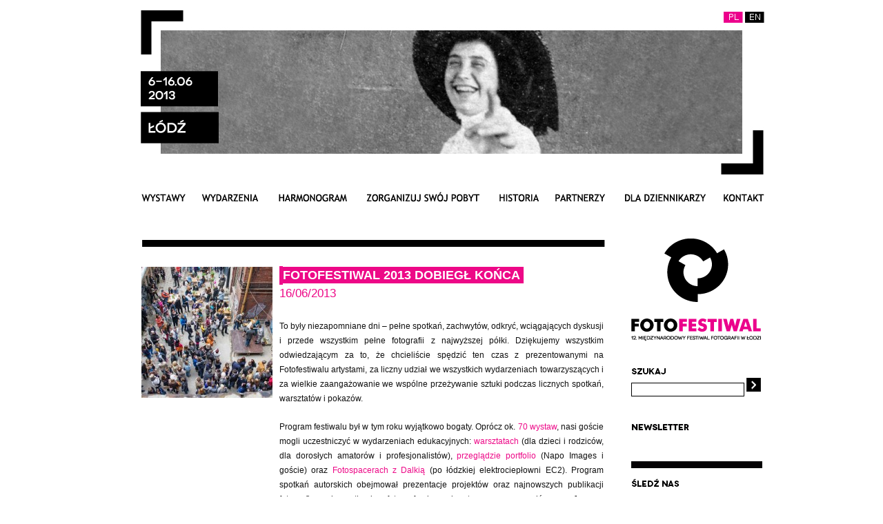

--- FILE ---
content_type: text/html; charset=UTF-8
request_url: http://www.fotofestiwal.com/2013/aktualnosci/fotofestiwal-2013-dobiegl-konca/?langmain=pl
body_size: 28520
content:
 <!DOCTYPE html>
<html lang="pl-PL">
<head>

	<title>Fotofestiwal 2013 dobiegł końca | Fotofestiwal 2013</title>

<link rel="stylesheet" href="http://www.fotofestiwal.com/2013/wp-content/plugins/sitepress-multilingual-cms/res/css/language-selector.css?v=1.7.9" type="text/css" media="all" />
	<link rel="pingback" href="http://www.fotofestiwal.com/2013/xmlrpc.php" />
	
	<!-- Blueprint CSS -->
	<link rel="stylesheet" href="http://www.fotofestiwal.com/2013/wp-content/themes/ff2013/blueprint/screen.css" type="text/css" media="screen, projection">
	<link rel="stylesheet" href="http://www.fotofestiwal.com/2013/wp-content/themes/ff2013/blueprint/print.css" type="text/css" media="print"> 
	<!--[if lt IE 8]>
	  <link rel="stylesheet" href="http://www.fotofestiwal.com/2013/wp-content/themes/ff2013/blueprint/ie.css" type="text/css" media="screen, projection">
	<![endif]-->
	<link rel="icon" type="image/png"  href="http://www.fotofestiwal.com/2013/wp-content/themes/ff2013/images/favicon.png">	
	<!-- Theme CSS -->
	<link rel="stylesheet" href="http://www.fotofestiwal.com/2013/wp-content/themes/ff2013/style.css" type="text/css" media="screen, projection" />
	<link href="http://www.fotofestiwal.com/2013/wp-content/themes/ff2013/webkit.css" media="screen and (-webkit-min-device-pixel-ratio:0)" rel="stylesheet" type="text/css" />

	<!-- Feed autodiscovery -->
	<link rel="alternate" type="application/rss+xml" title="Fotofestiwal 2013 RSS Feed" href="http://www.fotofestiwal.com/2013/feed/" />
	<link rel="alternate" type="application/atom+xml" title="Fotofestiwal 2013 Atom Feed" href="http://www.fotofestiwal.com/2013/feed/atom/" />

	
	<script type="text/javascript" src="http://www.fotofestiwal.com/2013/wp-content/themes/ff2013/js/css_browser_selector.js"></script>
	<script>
		
		
		
	</script>
	
	<!--script for IE6-image transparency recover-->
	<!--[if IE 6]>
	<script type="text/javascript" src="http://www.fotofestiwal.com/2013/wp-content/themes/ff2013/js/DD_belatedPNG_0.0.7a-min.js"></script>
	<script>
	  DD_belatedPNG.fix('#logo img,#main');	  
	</script>
	<![endif]--> 
	<meta property="fb:page_id" content="304719765668" />
	<link rel="alternate" type="application/rss+xml" title="Fotofestiwal 2013 &raquo; Fotofestiwal 2013 dobiegł końca Kanał z komentarzami" href="http://www.fotofestiwal.com/2013/aktualnosci/fotofestiwal-2013-dobiegl-konca/feed/" />
<link rel='stylesheet' id='imgmap_style-css'  href='http://www.fotofestiwal.com/2013/wp-content/plugins/imagemapper/imgmap_style.css?ver=7409' type='text/css' media='all' />
<link rel='stylesheet' id='spamlord_ninja-css'  href='http://www.fotofestiwal.com/2013/wp-content/plugins/spamlord/spamlord_ninja.css?ver=1.1' type='text/css' media='all' />
<link rel='stylesheet' id='NextGEN-css'  href='http://www.fotofestiwal.com/2013/wp-content/plugins/nextgen-gallery/css/nggallery.css?ver=1.0.0' type='text/css' media='screen' />
<script type='text/javascript' src='//ajax.googleapis.com/ajax/libs/prototype/1.7.1.0/prototype.js?ver=1.7.1'></script>
<script type='text/javascript' src='//ajax.googleapis.com/ajax/libs/scriptaculous/1.9.0/scriptaculous.js?ver=1.9.0'></script>
<script type='text/javascript' src='//ajax.googleapis.com/ajax/libs/scriptaculous/1.9.0/effects.js?ver=1.9.0'></script>
<script type='text/javascript' src='http://www.fotofestiwal.com/2013/wp-content/plugins/lightbox-2/lightbox.js?ver=1.8'></script>
<script type='text/javascript' src='http://www.fotofestiwal.com/2013/wp-includes/js/jquery/jquery.js?ver=1.8.3'></script>
<script type='text/javascript'>
/* <![CDATA[ */
var userSettings = {"url":"\/2013\/","uid":"0","time":"1769014839"};
/* ]]> */
</script>
<script type='text/javascript' src='http://www.fotofestiwal.com/2013/wp-includes/js/utils.min.js?ver=3.5.1'></script>
<script type='text/javascript' src='http://www.fotofestiwal.com/2013/wp-content/plugins/imagemapper/script/jquery.imagemapster.min.js?ver=3.5.1'></script>
<script type='text/javascript'>
/* <![CDATA[ */
var imgmap = {"ajaxurl":"http:\/\/www.fotofestiwal.com\/2013\/wp-admin\/admin-ajax.php","pulseOption":"never","admin_logged":"","alt_dialog":""};
/* ]]> */
</script>
<script type='text/javascript' src='http://www.fotofestiwal.com/2013/wp-content/plugins/imagemapper/imagemapper_script.js?ver=3.5.1'></script>
<script type='text/javascript' src='http://www.fotofestiwal.com/2013/wp-content/plugins/nextgen-gallery/js/jquery.cycle.all.min.js?ver=2.9995'></script>
<script type='text/javascript' src='http://www.fotofestiwal.com/2013/wp-content/plugins/nextgen-gallery/js/ngg.slideshow.min.js?ver=1.06'></script>
<link rel="wlwmanifest" type="application/wlwmanifest+xml" href="http://www.fotofestiwal.com/2013/wp-includes/wlwmanifest.xml" /> 
<link rel='prev' title='Wyniki konkursu na rodzinne zdjęcia' href='http://www.fotofestiwal.com/2013/aktualnosci/wyniki-konkursu-z-rodzina-najlepiej-na-zdjeciu/' />
<link rel='next' title='Fontcuberta na wszystkich łączach' href='http://www.fotofestiwal.com/2013/aktualnosci/fontcuberta-na-wszystkich-laczach-2/' />
<link rel='shortlink' href='http://www.fotofestiwal.com/2013/?p=6601' />

<link rel="stylesheet" href="http://www.fotofestiwal.com/2013/wp-content/plugins/auto-highslide/highslide/highslide.css" type="text/css" />
<script type="text/javascript" src="http://www.fotofestiwal.com/2013/wp-content/plugins/auto-highslide/highslide/highslide-with-html.packed.js"></script>
<script type="text/javascript">
	hs.graphicsDir = "http://www.fotofestiwal.com/2013/wp-content/plugins/auto-highslide/highslide/graphics/";
	hs.outlineType = "rounded-white";
	hs.outlineWhileAnimating = true;
	hs.showCredits = false;
</script>
	
	<!-- begin lightbox scripts -->
	<script type="text/javascript">
    //<![CDATA[
    document.write('<link rel="stylesheet" href="http://www.fotofestiwal.com/2013/wp-content/plugins/lightbox-2/Themes/White/lightbox.css" type="text/css" media="screen" />');
    //]]>
    </script>
	<!-- end lightbox scripts -->
<!-- <meta name="NextGEN" version="1.9.12" /> -->
<script type="text/javascript">var icl_lang = 'pl';var icl_home = 'http://www.fotofestiwal.com/2013/';</script>
<script type="text/javascript" src="http://www.fotofestiwal.com/2013/wp-content/plugins/sitepress-multilingual-cms/res/js/sitepress.js"></script>
<meta name="generator" content="WPML ver:1.7.9 stt:42,1;0;0;0" />

<!-- All in One SEO Pack 2.0 by Michael Torbert of Semper Fi Web Designob_start_detected [46,113] -->
<meta name="description" content="To były niezapomniane dni - pełne spotkań, zachwytów, odkryć, wciągających dyskusji i przede wszystkim pełne fotografii z najwyższej półki." />

<link rel="canonical" href="http://www.fotofestiwal.com/2013/aktualnosci/fotofestiwal-2013-dobiegl-konca/" />
<!-- /all in one seo pack -->

</head>
<body class="pl single single-post postid-6601 single-format-standard">

<div id="page" class="container">

	<div id="header" role="banner" class="span-24 last">
		<div class="span-5" id="headerimg">
			<h1><a href="http://www.fotofestiwal.com/2013/"><img src="http://www.fotofestiwal.com/2013/wp-content/themes/ff2013/images/logo.jpg"/></a></h1>
			<div class="description"></div>
		</div><!-- id="headerimg" -->
		
		<a href="http://www.fotofestiwal.com/2013/">
			<div class="span-17">
				<div id="myAlternativeContent"><!--
				<a href="http://www.adobe.com/go/getflashplayer">
					<img src="http://www.adobe.com/images/shared/download_buttons/get_flash_player.gif" alt="Get Adobe Flash player">
				</a>
				-->
				</div>

			</div>
		</a>	
		<div class="span-2 last">
			<ul>
			<li id="language-selector" class="widget icl_languages_selector">		
		<div id="lang_sel_list">           
            <ul>
                                <li class="icl-en">          
                    <a href="http://www.fotofestiwal.com/2013/en/aktualnosci/fotofestiwal-2013-has-finished/?langmain=en" class="lang_sel_other"><span>
                                        ENGLISH                    </span></a>
                </li>
                                <li class="icl-pl">          
                    <a href="http://www.fotofestiwal.com/2013/aktualnosci/fotofestiwal-2013-dobiegl-konca/?langmain=pl" class="lang_sel_sel"><span>
                                        POLSKI                    </span></a>
                </li>
                            </ul>
</div>
</li>
			</ul>
		</div>
	</div><!-- id="header"-->
	
	<div id="nav" role="navigation" class="span-24 last">
			<div class="menu"><ul><li class="page_item page-item-6"><a href="http://www.fotofestiwal.com/2013/wystawy/">Wystawy</a><ul class='children'><li class="page_item page-item-29"><a href="http://www.fotofestiwal.com/2013/wystawy/i-artist-kazdy-jest-artysta/">I ARTIST. Każdy jest artystą</a><ul class='children'><li class="page_item page-item-796"><a href="http://www.fotofestiwal.com/2013/wystawy/i-artist-kazdy-jest-artysta/i-artist-wiecej-niz-amator/">Więcej niż amator</a></li><li class="page_item page-item-815"><a href="http://www.fotofestiwal.com/2013/wystawy/i-artist-kazdy-jest-artysta/i-artist-archiwa-i-amatorzy/">Archiwa i amatorzy</a></li></ul></li><li class="page_item page-item-43"><a href="http://www.fotofestiwal.com/2013/wystawy/wystawy-specjalne/">Wystawy Specjalne</a><ul class='children'><li class="page_item page-item-1192"><a href="http://www.fotofestiwal.com/2013/wystawy/wystawy-specjalne/the-new-york-times-magazine-photographs-tearsheet/">The New York Times Magazine Photographs Tearsheets</a></li><li class="page_item page-item-787"><a href="http://www.fotofestiwal.com/2013/wystawy/wystawy-specjalne/23-lata-lodzi-w-obiektywie-fotoreporterow-gazety-wyborczej/">23 lata Łodzi w obiektywie fotoreporterów Gazety Wyborczej</a></li></ul></li><li class="page_item page-item-47"><a href="http://www.fotofestiwal.com/2013/wystawy/grand-prix/">Grand Prix Fotofestiwal 2013</a></li><li class="page_item page-item-51"><a href="http://www.fotofestiwal.com/2013/wystawy/wystawy-towarzyszace/">Wystawy Towarzyszące</a></li></ul></li><li class="page_item page-item-11"><a href="http://www.fotofestiwal.com/2013/wydarzenia/">Wydarzenia</a><ul class='children'><li class="page_item page-item-55"><a href="http://www.fotofestiwal.com/2013/wydarzenia/edukacja/">Edukacja</a><ul class='children'><li class="page_item page-item-60"><a href="http://www.fotofestiwal.com/2013/wydarzenia/edukacja/warsztaty/">Warsztaty</a></li><li class="page_item page-item-64"><a href="http://www.fotofestiwal.com/2013/wydarzenia/edukacja/przeglad-portfolio/">Przegląd portfolio</a></li><li class="page_item page-item-1625"><a href="http://www.fotofestiwal.com/2013/wydarzenia/edukacja/fotospacery-z-dalkia/">Fotospacery z Dalkią</a></li><li class="page_item page-item-5056"><a href="http://www.fotofestiwal.com/2013/wydarzenia/edukacja/asp-projekt-edukacyjny/">ASP &#8211; projekt edukacyjny</a></li></ul></li><li class="page_item page-item-68"><a href="http://www.fotofestiwal.com/2013/wydarzenia/fotograficzna-publikacja-roku/">Fotograficzna Publikacja Roku 2013</a></li><li class="page_item page-item-81"><a href="http://www.fotofestiwal.com/2013/wydarzenia/spotkania-autorskie/">Spotkania autorskie</a><ul class='children'><li class="page_item page-item-6239"><a href="http://www.fotofestiwal.com/2013/wydarzenia/spotkania-autorskie/streaming/">Live streaming</a></li></ul></li><li class="page_item page-item-73"><a href="http://www.fotofestiwal.com/2013/wydarzenia/fotosupermarket/">FotoSuperMarket</a></li><li class="page_item page-item-85"><a href="http://www.fotofestiwal.com/2013/wydarzenia/pokazy-slajdow/">Pokazy slajdów</a></li><li class="page_item page-item-77"><a href="http://www.fotofestiwal.com/2013/wydarzenia/czytelnia/">Czytelnia</a></li><li class="page_item page-item-896"><a href="http://www.fotofestiwal.com/2013/wydarzenia/fortepan/">Fortepan</a></li><li class="page_item page-item-2414"><a href="http://www.fotofestiwal.com/2013/wydarzenia/noc-otwartych-pracowni/">Noc otwartych pracowni</a></li><li class="page_item page-item-3126"><a href="http://www.fotofestiwal.com/2013/wydarzenia/imprezy/">Imprezy</a></li><li class="page_item page-item-3667"><a href="http://www.fotofestiwal.com/2013/wydarzenia/off-piotrkowska/">OFF Piotrkowska</a></li><li class="page_item page-item-3307"><a href="http://www.fotofestiwal.com/2013/wydarzenia/pomnik-kinematografii-polskiej-w-fotografii/">Pomnik kinematografii polskiej w fotografii</a></li></ul></li><li class="page_item page-item-14"><a href="http://www.fotofestiwal.com/2013/harmonogram/">Harmonogram</a></li><li class="page_item page-item-17"><a href="http://www.fotofestiwal.com/2013/zorganizuj-swoj-pobyt/">Zorganizuj swój pobyt</a><ul class='children'><li class="page_item page-item-411"><a href="http://www.fotofestiwal.com/2013/zorganizuj-swoj-pobyt/centrum-festiwalowe-bilety/">Centrum Festiwalowe / Bilety</a></li><li class="page_item page-item-2363"><a href="http://www.fotofestiwal.com/2013/zorganizuj-swoj-pobyt/miejsca/">Miejsca</a></li><li class="page_item page-item-421"><a href="http://www.fotofestiwal.com/2013/zorganizuj-swoj-pobyt/hotele-i-hostele/">Hotele / Hostele</a></li><li class="page_item page-item-431"><a href="http://www.fotofestiwal.com/2013/zorganizuj-swoj-pobyt/restauracje-puby-kluby/">Restauracje / Puby / Kluby</a></li><li class="page_item page-item-5262"><a href="http://www.fotofestiwal.com/2013/zorganizuj-swoj-pobyt/festiwal-dzien-po-dniu/">Festiwal dzień po dniu</a></li></ul></li><li class="page_item page-item-19"><a href="http://www.fotofestiwal.com/2013/historia/">Historia</a></li><li class="page_item page-item-21"><a href="http://www.fotofestiwal.com/2013/partnerzy/">Partnerzy</a></li><li class="page_item page-item-23"><a href="http://www.fotofestiwal.com/2013/dla-dziennikarzy/">Dla dziennikarzy</a></li><li class="page_item page-item-25"><a href="http://www.fotofestiwal.com/2013/kontakt/">Kontakt</a></li></ul></div>
	</div><!-- id="nav" -->



	<div id="sidebar" role="complementary" class="span-5">
		<ul>
							<li>
					<a href="http://www.fotofestiwal.com/2013/"><img src="http://www.fotofestiwal.com/2013/wp-content/themes/ff2013/images/sidebar_logo_pl.png" alt="Fotofestiwal 2011" /></a>
				</li>
				<!-- Search form -->
				<li>
				
				
				<form action="http://ldzign.osten.pl/2011/" id="searchform" method="get" role="search">
					<div>
						<span></span><br/> 
						<input type="text" id="s" name="s" value=""/>
						<input type="submit" id="searchBtn" name="searchBtn" value=""/>
					</div>
				</form>
				
				</li>
				<!-- Newsletter -->
				<li>
				<img src="http://www.fotofestiwal.com/2013/wp-content/themes/ff2013/images/newsletter_title.gif" alt="Newsletter" />
			

			    <!-- <form name="subscribeform" action="https://app.getresponse.com/site/subskrybenci_pl/webform.html?wid=381544" method="post">		    

				    <input type="text" onclick="if (this.value == 'E-MAIL') this.value = '';" onblur="if (this.value == '') this.value = 'E-MAIL';" value="E-MAIL" name="email" id="email">
				    <input type="hidden" value="1" name="htmlemail">
				    <input type="submit" value="" name="newsletterBtn" id="newsletterBtn">

			    	<br/> 

			    </form> -->
				</li>
				<li>
				<img id="calendar_top_line" src="http://www.fotofestiwal.com/2013/wp-content/themes/ff2013/images/post-wrapper-belka.gif"/>
				</li>
				<li>
				<img src="http://www.fotofestiwal.com/2013/wp-content/themes/ff2013/images/social_title.png" />
				<br /><br />
				
				<div class="social">
				
						<a id="facebook" target="_new" href="https://www.facebook.com/Fotofestiwal.Lodz?sk=app_4949752878"></a>
				</div>
				
				<div class="social">
						<a id="pinterest" target="_new" href="http://pinterest.com/fotofestlodz/"></a>
				</div>
				
				<div class="social_last">
						<a id="youtube"  target="_new" href="http://www.youtube.com/user/lodzartcenter"></a>
				</div>

				<img src="http://www.fotofestiwal.com/2013/wp-content/themes/ff2013/images/post-wrapper-belka.gif"/>
					<div id="fotorelacja">
						<a href="http://www.fotofestiwal.com/2013/fotofestiwal-2013-fotorelacja/"></a>	
						
					</div>
				</li>
						</ul>
	</div><!-- id="sidebar" -->

	<div id="content" role="main" class="span-18 prepend-1 last print page news">

	
			<div class="post-6601 post type-post status-publish format-standard hentry category-aktualnosci" id="post-6601">
			
								
					<div id="kwadrat_1">
						<a class="highslide-image" rel="lightbox" title="Fotofestiwal 2013 dobiegł końca" onclick="return hs.expand(this);" href="http://www.fotofestiwal.com/2013/wp-content/uploads/2013/07/photostory_fotorelacja_fotofestiwal2013_0821.jpg">
							<img  src="http://www.fotofestiwal.com/2013/wp-content/uploads/2013/07/photostory_fotorelacja_fotofestiwal2013_0821-190x190.jpg" />
						</a>
					</div>			
			<div id="content_tresc">
				<div id="div_single_title"><span id="news_sigle_title">Fotofestiwal 2013 dobiegł końca</span></div><div class="clear"></div><span id="news_single_date">16/06/2013</span>
				<div class="entry">
					<p>To były niezapomniane dni &#8211; pełne spotkań, zachwytów, odkryć, wciągających dyskusji i przede wszystkim pełne fotografii z najwyższej półki. Dziękujemy wszystkim odwiedzającym za to, że chcieliście spędzić ten czas z prezentowanymi na Fotofestiwalu<span id="more-6601"></span> artystami, za liczny udział we wszystkich wydarzeniach towarzyszących i za wielkie zaangażowanie we wspólne przeżywanie sztuki podczas licznych spotkań, warsztatów i pokazów.</p>
<p>Program festiwalu był w tym roku wyjątkowo bogaty. Oprócz ok. <span style="color: #ed0887;">70 wystaw</span>, nasi goście mogli uczestniczyć w wydarzeniach edukacyjnych: <span style="color: #ed0887;">warsztatach</span> (dla dzieci i rodziców, dla dorosłych amatorów i profesjonalistów), <span style="color: #ed0887;">przeglądzie portfolio</span> (Napo Images i goście) oraz <span style="color: #ed0887;">Fotospacerach z Dalkią</span> (po łódzkiej elektrociepłowni EC2). Program spotkań autorskich obejmował prezentacje projektów oraz najnowszych publikacji fotograficznych, spotkania z fotografami oraz kuratorem programu głównego, Joanem Fontcubertą (relacja ze spotkania: <a href="http://youtu.be/zJn29RMXubk" target="_blank">youtu.be/zJn29RMXubk</a>). Można było także uczestniczyć w <span style="color: #ed0887;">o</span><span style="color: #ed0887;">prowadzaniu przez kuratorów</span> i autorów wystaw, nocnych <span style="color: #ed0887;">pokazach slajdów</span> i <span style="color: #ed0887;">imprezach</span>.</p>
<p>Nowością był <span style="color: #ed0887;">FotoSuperMarket</span> – mini-targi fotograficzne, na których można było obejrzeć i kupić stare zdjęcia, niezwykłe aparaty fotograficzne, rzadkie albumy czy odbitki kolekcjonerskie. Przez cały czas trwania festiwalu w Meblotece Yellow działała <span style="color: #ed0887;">Czytelnia</span>, w której można było przeglądać zbiór rzadkich fotograficznych publikacji, katalogów z wystaw, a przede wszystkim znakomite, trudno dostępne magazyny poświęcone fotografii.</p>
<p>Dziękujemy naszym partnerom &#8211; dzięki Waszej pomocy daliśmy radę zorganizować tak bogaty program, dopiąć go na ostatni guzik i wspólnie stworzyć tak wielkie święto fotografii. Dziękujemy też naszym wolontariuszom &#8211; byliście naszą podporą w każdej sytuacji, dzięki za zaangażowanie i wsparcie!</p>
<p><span style="color: #ed0887;">To była fantastyczna edycja i jesteśmy z niej wyjątkowo dumni!</span></p>

                            <div id="aspdf">
                                <a href="http://www.fotofestiwal.com/2013/wp-content/plugins/as-pdf/generate.php?post=6601">
                                    <span></span>
                                </a>
                            </div>
                        				</div>
				<img src="http://www.fotofestiwal.com/2013/wp-content/themes/ff2013/images/roz_belka.gif"/>
				<div class="breadcrumbs">
						<!-- Breadcrumb NavXT 4.3.0 -->
<a title="Fotofestiwal 2013" href="http://www.fotofestiwal.com/2013">Fotofestiwal 2013</a> &gt; <a title="Aktualności" href="http://www.fotofestiwal.com/2013/category/aktualnosci/">Aktualności</a> &gt; Fotofestiwal 2013 dobiegł końca				</div>
				<div id="community-links">
					<!-- <h2></h2>-->
										<div>
						<a id="facebook_page" href="http://www.facebook.pl/share.php?u=http://www.fotofestiwal.com/2013/aktualnosci/fotofestiwal-2013-dobiegl-konca/"  target="_new"></a>
						<a id="pinterest_page" href="http://pinterest.com/pin/create/button/?url=http://www.fotofestiwal.com/2013/aktualnosci/fotofestiwal-2013-dobiegl-konca/&amp;media=http://www.fotofestiwal.com/2013/wp-content/uploads/2013/07/photostory_fotorelacja_fotofestiwal2013_0821-190x190.jpg&amp;description=To były niezapomniane dni &#8211; pełne spotkań, zachwytów, odkryć, wciągających dyskusji i przede wszystkim pełne fotografii z najwyższej półki. Dziękujemy wszystkim odwiedzającym za to, że chcieliście spędzić ten czas z prezentowanymi na Fotofestiwalu artystami, za liczny udział we wszystkich wydarzeniach towarzyszących i za wielkie zaangażowanie we wspólne przeżywanie sztuki podczas licznych spotkań, warsztatów i pokazów. [...]" target="_new"></a>
						<a id="print_page" href="print" target="_new"></a>
					</div>
				</div>
				
				</div>
			</div>
			
	</div><!-- id="content" -->

	
		<div class="navigation clear prepend-1">
			<div class="alignleft"></div>
			<div class="alignright" style="width: 350px;"></div>
		</div>
	<hr class="space" />
	<div id="footer" role="contentinfo" class="span-24 last container">
		<hr class="space" />
		<div id="footer-nav">
			

									<div class="menu-dolne_menu_pl-container"><ul class="menu" id="menu-dolne_menu_pl"><li class="menu-item menu-item-type-post_type menu-item-object-page menu-item-489" id="menu-item-489"><a href="/2013/wystawy/">Wystawy</a></li>
						<li class="menu-item menu-item-type-post_type menu-item-object-page menu-item-491" id="menu-item-491"><a href="/2013/wydarzenia/">Wydarzenia</a></li>
						<li class="menu-item menu-item-type-post_type menu-item-object-page menu-item-493" id="menu-item-493"><a href="/2013/harmonogram/">Harmonogram</a></li>
						<li class="menu-item menu-item-type-post_type menu-item-object-page menu-item-492" id="menu-item-492"><a href="/2013/zorganizuj-swoj-pobyt/">Zorganizuj swój pobyt</a></li>
						<li class="menu-item menu-item-type-post_type menu-item-object-page menu-item-490" id="menu-item-490"><a href="/2013/historia/">Historia</a></li>
						<li class="menu-item menu-item-type-post_type menu-item-object-page menu-item-494" id="menu-item-494"><a href="/2013/partnerzy/">Partnerzy</a></li>
						<li class="menu-item menu-item-type-post_type menu-item-object-page menu-item-495" id="menu-item-495"><a href="/2013/dla-dziennikarzy/">Dla dziennikarzy</a></li>
						<li class="menu-item menu-item-type-post_type menu-item-object-page menu-item-496" id="menu-item-496"><a href="/2013/kontakt/">Kontakt</a></li>
						</ul></div>
								
		</div>
		<hr class="space" />
	</div><!-- id="footer" -->
	
	<div class="span-24" id="osten">Kodowane przez: <a href="http://www.osten.pl"><strong>Osten</strong></a></div>		
	<hr class="space" />

</div><!-- id="page" -->

<script type='text/javascript' src='http://www.fotofestiwal.com/2013/wp-includes/js/jquery/ui/jquery.ui.core.min.js?ver=1.9.2'></script>
<script type='text/javascript' src='http://www.fotofestiwal.com/2013/wp-includes/js/jquery/ui/jquery.ui.widget.min.js?ver=1.9.2'></script>
<script type='text/javascript' src='http://www.fotofestiwal.com/2013/wp-includes/js/jquery/ui/jquery.ui.mouse.min.js?ver=1.9.2'></script>
<script type='text/javascript' src='http://www.fotofestiwal.com/2013/wp-includes/js/jquery/ui/jquery.ui.resizable.min.js?ver=1.9.2'></script>
<script type='text/javascript' src='http://www.fotofestiwal.com/2013/wp-includes/js/jquery/ui/jquery.ui.draggable.min.js?ver=1.9.2'></script>
<script type='text/javascript' src='http://www.fotofestiwal.com/2013/wp-includes/js/jquery/ui/jquery.ui.button.min.js?ver=1.9.2'></script>
<script type='text/javascript' src='http://www.fotofestiwal.com/2013/wp-includes/js/jquery/ui/jquery.ui.position.min.js?ver=1.9.2'></script>
<script type='text/javascript' src='http://www.fotofestiwal.com/2013/wp-includes/js/jquery/ui/jquery.ui.dialog.min.js?ver=1.9.2'></script>
<script type='text/javascript' src='http://www.fotofestiwal.com/2013/wp-admin/js/editor.min.js?ver=3.5.1'></script>
<script type="text/javascript" src="http://www.fotofestiwal.com/2013/wp-content/themes/ff2013/js/swfobject.js"></script>
<script type="text/javascript">
	var flashvars = {}; var params = {wmode: "transparent"}; var attributes = {}; 
	//swfobject.embedSWF("http://www.fotofestiwal.com/2013/wp-content/themes/ff2013/fx/banner.swf", "myAlternativeContent", "950", "199", "9.0.0", false, flashvars, params, attributes);
</script>
<!-- wyrównnanie wysokości boksów na głównej z postami -->
<script type="text/javascript" src="http://www.fotofestiwal.com/2013/wp-content/themes/ff2013/js/jquery.equalHights.js"></script>
<script type="text/javascript">
jQuery(document).ready(function() {
	jQuery('.post-level-0').equalHeights(300, 700);
	jQuery('.post-level-1').equalHeights(300, 700);	
});
</script>
<script type="text/javascript" src="http://www.fotofestiwal.com/2013/wp-content/themes/ff2013/js/jquery.preloadimg.js"></script>
<script type="text/javascript">
jQuery(document).ready(function() {
	jQuery(window).load(function() {
		jQuery.preLoadImages(
			'http://www.fotofestiwal.com/2013/wp-content/themes/ff2013/images/photostory2012_01.gif',
			'http://www.fotofestiwal.com/2013/wp-content/themes/ff2013/images/photostory2012_02.gif',
			'http://www.fotofestiwal.com/2013/wp-content/themes/ff2013/images/fotorelacja2012_01.gif',
			'http://www.fotofestiwal.com/2013/wp-content/themes/ff2013/images/fotorelacja2012_02.gif',
			'http://www.fotofestiwal.com/2013/wp-content/themes/ff2013/images/youtube01.gif',
			'http://www.fotofestiwal.com/2013/wp-content/themes/ff2013/images/youtube02.gif',
			'http://www.fotofestiwal.com/2013/wp-content/themes/ff2013/images/drukuj01.gif',
			'http://www.fotofestiwal.com/2013/wp-content/themes/ff2013/images/drukuj02.gif',
			'http://www.fotofestiwal.com/2013/wp-content/themes/ff2013/images/more01.gif',
			'http://www.fotofestiwal.com/2013/wp-content/themes/ff2013/images/more02.gif',
			'http://www.fotofestiwal.com/2013/wp-content/themes/ff2013/images/wiecej01.gif',
			'http://www.fotofestiwal.com/2013/wp-content/themes/ff2013/images/wiecej02.gif',
			'http://www.fotofestiwal.com/2013/wp-content/themes/ff2013/images/pinterest01.gif',
			'http://www.fotofestiwal.com/2013/wp-content/themes/ff2013/images/pinterest02.gif',
			'http://www.fotofestiwal.com/2013/wp-content/themes/ff2013/images/go01.gif',
			'http://www.fotofestiwal.com/2013/wp-content/themes/ff2013/images/go02.gif',
			'http://www.fotofestiwal.com/2013/wp-content/themes/ff2013/images/lang_pl_en.png',
			'http://www.fotofestiwal.com/2013/wp-content/themes/ff2013/images/previous01.gif',
			'http://www.fotofestiwal.com/2013/wp-content/themes/ff2013/images/previous02.gif',
			'http://www.fotofestiwal.com/2013/wp-content/themes/ff2013/images/next01.gif',
			'http://www.fotofestiwal.com/2013/wp-content/themes/ff2013/images/next02.gif',
			'http://www.fotofestiwal.com/2013/wp-content/themes/ff2013/images/poprzednie01.gif',
			'http://www.fotofestiwal.com/2013/wp-content/themes/ff2013/images/poprzednie02.gif',
			'http://www.fotofestiwal.com/2013/wp-content/themes/ff2013/images/nastepne01.gif',
			'http://www.fotofestiwal.com/2013/wp-content/themes/ff2013/images/nastepne02.gif',
			'http://www.fotofestiwal.com/2013/wp-content/themes/ff2013/images/facebook01.gif',			
			'http://www.fotofestiwal.com/2013/wp-content/themes/ff2013/images/facebook02.gif');
	});
});
</script>


<script type="text/javascript">

  var _gaq = _gaq || [];
  _gaq.push(['_setAccount', 'UA-13024984-3']);
  _gaq.push(['_trackPageview']);

  (function() {
    var ga = document.createElement('script'); ga.type = 'text/javascript'; ga.async = true;
    ga.src = ('https:' == document.location.protocol ? 'https://ssl' : 'http://www') + '.google-analytics.com/ga.js';
    var s = document.getElementsByTagName('script')[0]; s.parentNode.insertBefore(ga, s);
  })();

</script>

</body>
</html>


--- FILE ---
content_type: text/css
request_url: http://www.fotofestiwal.com/2013/wp-content/themes/ff2013/blueprint/screen.css
body_size: 13553
content:
div.breadcrumbs {
	margin-bottom: 20px;
	margin-top: 30px;
}

html, body, div, span, object, iframe, h1, h2, h3, h4, h5, h6, p, blockquote, pre, a, abbr, acronym, address, code, del, dfn, em, img, q, dl, dt, dd, ol, ul, li, fieldset, form, label, legend, table, caption, tbody, tfoot, thead, tr, th, td {
	margin: 0;
	padding: 0;
	border: 0 none;
	font-weight: inherit;
	font-style: inherit;
	font-size: 100%;
	font-family: inherit;
	vertical-align: baseline;
}

body {
	line-height: 1.5;
}

table {
	border-collapse: separate;
	border-spacing: 0;
}

caption, th, td {
	text-align: left;
	font-weight: normal;
}

table, td, th {
	vertical-align: middle;
}

blockquote:before, blockquote:after, q:before, q:after {
	content: "";
}

blockquote, q {
	quotes: "" "";
}

a img {
	border: medium none;
}

body {
	font-size: 75%;
	color: #222222;
	background: none repeat scroll 0 0 #FFFFFF;
	font-family: "Helvetica Neue",Arial,Helvetica,sans-serif;
}

h1, h2, h3, h4, h5, h6 {
	font-weight: normal;
	color: #111111;
}

h1 {
	font-size: 3em;
	line-height: 1;
	margin-bottom: 0.5em;
}

h2 {
	font-size: 2em;
	margin-bottom: 0.75em;
}

h3 {
	font-size: 1.5em;
	line-height: 1;
	margin-bottom: 1em;
}

h4 {
	font-size: 1.2em;
	line-height: 1.25;
	margin-bottom: 1.25em;
}

h5 {
	font-size: 1em;
	font-weight: bold;
	margin-bottom: 1.5em;
}

h6 {
	font-size: 1em;
	font-weight: bold;
}

h1 img, h2 img, h3 img, h4 img, h5 img, h6 img {
	margin: 0;
}

p {
	margin: 0 0 1em;
	text-align: justify;
	font-size: 12px;
}

p img.left {
	float: left;
	margin: 1.5em 1.5em 1.5em 0;
	padding: 0;
}

p img.right {
	float: right;
	margin: 1.5em 0 1.5em 1.5em;
}

a:focus, a:hover {
	color: #1428A0;
}

a {
	color: #1428A0;
	text-decoration: underline;
	font-weight: bold;
}

blockquote {
	margin: 1.5em;
	color: #666666;
	font-style: italic;
}

strong {
	font-weight: bold;
}

em, dfn {
	font-style: italic;
}

dfn {
	font-weight: bold;
}

sup, sub {
	line-height: 0;
}

abbr, acronym {
	border-bottom: 1px dotted #666666;
}

address {
	margin: 0 0 1.5em;
	font-style: italic;
}

del {
	color: #666666;
}

pre {
	margin: 1.5em 0;
	white-space: pre;
}

pre, code, tt {
	font: 1em/1.5 'andale mono','lucida console',monospace;
}

li ul, li ol {
	margin: 0 1.5em;
}

ul, ol {
	margin: 0 1.5em 1.5em;
}

ul {
	list-style-type: disc;
}

ol {
	list-style-type: decimal;
}

dl {
	margin: 0 0 1.5em;
}

dl dt {
	font-weight: bold;
}

dd {
	margin-left: 1.5em;
}

table {
	margin-bottom: 1.4em;
	width: 100%;
}

th {
	font-weight: bold;
}

thead th {
	background: none repeat scroll 0 0 #C3D9FF;
}

th, td, caption {
	padding: 4px 10px 4px 5px;
}

tr.even td {
	background: none repeat scroll 0 0 #E5ECF9;
}

tfoot {
	font-style: italic;
}

caption {
	background: none repeat scroll 0 0 #EEEEEE;
}

.small {
	font-size: 0.8em;
	margin-bottom: 1.875em;
	line-height: 1.875em;
}

.large {
	font-size: 1.2em;
	line-height: 2.5em;
	margin-bottom: 1.25em;
}

.hide {
	display: none;
}

.quiet {
	color: #666666;
}

.loud {
	color: #000000;
}

.highlight {
	background: none repeat scroll 0 0 #FFFF00;
}

.added {
	background: none repeat scroll 0 0 #006600;
	color: #FFFFFF;
}

.removed {
	background: none repeat scroll 0 0 #990000;
	color: #FFFFFF;
}

.first {
	margin-left: 0;
	padding-left: 0;
}

.last {
	margin-right: 0;
	padding-right: 0;
}

.top {
	margin-top: 0;
	padding-top: 0;
}

.bottom {
	margin-bottom: 0;
	padding-bottom: 0;
}

label {
	font-weight: bold;
}

fieldset {
	padding: 1.4em;
	margin: 0 0 1.5em;
	border: 1px solid #CCCCCC;
}

legend {
	font-weight: bold;
	font-size: 1.2em;
}

input[type="text"], input[type="password"], input.text, input.title, textarea, select {
	background-color: #FFFFFF;
	border: 1px solid #BBBBBB;
}

input[type="text"]:focus, input[type="password"]:focus, input.text:focus, input.title:focus, textarea:focus, select:focus {
	border-color: #666666;
}

input[type="text"], input[type="password"], input.text, input.title, textarea, select {
	margin: 0.5em 0;
}

input.text, input.title {
	width: 300px;
	padding: 5px;
}

input.title {
	font-size: 1.5em;
}

textarea {
	width: 390px;
	height: 250px;
	padding: 5px;
}

input[type="checkbox"], input[type="radio"], input.checkbox, input.radio {
	position: relative;
	top: 0.25em;
}

form.inline {
	line-height: 3;
}

form.inline p {
	margin-bottom: 0;
}

.error, .notice, .success {
	padding: 0.8em;
	margin-bottom: 1em;
	border: 2px solid #DDDDDD;
}

.error {
	background: none repeat scroll 0 0 #FBE3E4;
	color: #8A1F11;
	border-color: #FBC2C4;
}

.notice {
	background: none repeat scroll 0 0 #FFF6BF;
	color: #514721;
	border-color: #FFD324;
}

.success {
	background: none repeat scroll 0 0 #E6EFC2;
	color: #264409;
	border-color: #C6D880;
}

.error a {
	color: #8A1F11;
}

.notice a {
	color: #514721;
}

.success a {
	color: #264409;
}

.container {
	width: 950px;
	margin: 0 auto;
}

.showgrid {
	background: url("src/grid.png") repeat scroll 0 0 transparent;
}

.column, div.span-1, div.span-2, div.span-3, div.span-4, div.span-5, div.span-6, div.span-7, div.span-8, div.span-9, div.span-10, div.span-11, div.span-12, div.span-13, div.span-14, div.span-15, div.span-16, div.span-17, div.span-18, div.span-19, div.span-20, div.span-21, div.span-22, div.span-23, div.span-24 {
	float: left;
	margin-right: 10px;
}

.last, div.last {
	margin-right: 0;
}

.span-1 {
	width: 30px;
}

.span-2 {
	left: 148px;
	position: relative;
	top: 45px;
	width: 70px;
	z-index: 2;
}

.span-3 {
	width: 110px;
}

.span-4 {
	width: 150px;
}

.span-5 {
	width: 190px;
}

.span-6 {
	width: 230px;
}

.span-7 {
	width: 270px;
}

.span-8 {
	width: 310px;
}

.span-9 {
	width: 350px;
}

.span-10 {
	width: 390px;
}

.span-11 {
	width: 430px;
}

.span-12 {
	width: 470px;
}

.span-13 {
	width: 510px;
}

.span-14 {
	width: 550px;
}

.span-15 {
	width: 590px;
}

.span-16 {
	width: 630px;
}

.span-17 {
	width: 670px;
}

.span-18 {
	width: 710px;
}

.span-19 {
	width: 750px;
}

.span-20 {
	width: 790px;
}

.span-21 {
	width: 830px;
}

.span-22 {
	width: 870px;
}

.span-23 {
	width: 910px;
}

.span-24, div.span-24 {
	width: 950px;
	margin: 0;
}

input.span-1, textarea.span-1, input.span-2, textarea.span-2, input.span-3, textarea.span-3, input.span-4, textarea.span-4, input.span-5, textarea.span-5, input.span-6, textarea.span-6, input.span-7, textarea.span-7, input.span-8, textarea.span-8, input.span-9, textarea.span-9, input.span-10, textarea.span-10, input.span-11, textarea.span-11, input.span-12, textarea.span-12, input.span-13, textarea.span-13, input.span-14, textarea.span-14, input.span-15, textarea.span-15, input.span-16, textarea.span-16, input.span-17, textarea.span-17, input.span-18, textarea.span-18, input.span-19, textarea.span-19, input.span-20, textarea.span-20, input.span-21, textarea.span-21, input.span-22, textarea.span-22, input.span-23, textarea.span-23, input.span-24, textarea.span-24 {
	border-left-width: 1px !important;
	border-right-width: 1px !important;
	padding-left: 5px !important;
	padding-right: 5px !important;
}

input.span-1, textarea.span-1 {
	width: 18px !important;
}

input.span-2, textarea.span-2 {
	width: 58px !important;
}

input.span-3, textarea.span-3 {
	width: 98px !important;
}

input.span-4, textarea.span-4 {
	width: 138px !important;
}

input.span-5, textarea.span-5 {
	width: 178px !important;
}

input.span-6, textarea.span-6 {
	width: 218px !important;
}

input.span-7, textarea.span-7 {
	width: 258px !important;
}

input.span-8, textarea.span-8 {
	width: 298px !important;
}

input.span-9, textarea.span-9 {
	width: 338px !important;
}

input.span-10, textarea.span-10 {
	width: 378px !important;
}

input.span-11, textarea.span-11 {
	width: 418px !important;
}

input.span-12, textarea.span-12 {
	width: 458px !important;
}

input.span-13, textarea.span-13 {
	width: 498px !important;
}

input.span-14, textarea.span-14 {
	width: 538px !important;
}

input.span-15, textarea.span-15 {
	width: 578px !important;
}

input.span-16, textarea.span-16 {
	width: 618px !important;
}

input.span-17, textarea.span-17 {
	width: 658px !important;
}

input.span-18, textarea.span-18 {
	width: 698px !important;
}

input.span-19, textarea.span-19 {
	width: 738px !important;
}

input.span-20, textarea.span-20 {
	width: 778px !important;
}

input.span-21, textarea.span-21 {
	width: 818px !important;
}

input.span-22, textarea.span-22 {
	width: 858px !important;
}

input.span-23, textarea.span-23 {
	width: 898px !important;
}

input.span-24, textarea.span-24 {
	width: 938px !important;
}

.append-1 {
	padding-right: 40px;
}

.append-2 {
	padding-right: 80px;
}

.append-3 {
	padding-right: 120px;
}

.append-4 {
	padding-right: 160px;
}

.append-5 {
	padding-right: 200px;
}

.append-6 {
	padding-right: 240px;
}

.append-7 {
	padding-right: 280px;
}

.append-8 {
	padding-right: 320px;
}

.append-9 {
	padding-right: 360px;
}

.append-10 {
	padding-right: 400px;
}

.append-11 {
	padding-right: 440px;
}

.append-12 {
	padding-right: 480px;
}

.append-13 {
	padding-right: 520px;
}

.append-14 {
	padding-right: 560px;
}

.append-15 {
	padding-right: 600px;
}

.append-16 {
	padding-right: 640px;
}

.append-17 {
	padding-right: 680px;
}

.append-18 {
	padding-right: 720px;
}

.append-19 {
	padding-right: 760px;
}

.append-20 {
	padding-right: 800px;
}

.append-21 {
	padding-right: 840px;
}

.append-22 {
	padding-right: 880px;
}

.append-23 {
	padding-right: 920px;
}

.prepend-1 {
/*	padding-left: 20px; */
}

.prepend-2 {
	padding-left: 80px;
}

.prepend-3 {
	padding-left: 120px;
}

.prepend-4 {
	padding-left: 160px;
}

.prepend-5 {
	padding-left: 200px;
}

.prepend-6 {
	padding-left: 240px;
}

.prepend-7 {
	padding-left: 280px;
}

.prepend-8 {
	padding-left: 320px;
}

.prepend-9 {
	padding-left: 360px;
}

.prepend-10 {
	padding-left: 400px;
}

.prepend-11 {
	padding-left: 440px;
}

.prepend-12 {
	padding-left: 480px;
}

.prepend-13 {
	padding-left: 520px;
}

.prepend-14 {
	padding-left: 560px;
}

.prepend-15 {
	padding-left: 600px;
}

.prepend-16 {
	padding-left: 640px;
}

.prepend-17 {
	padding-left: 680px;
}

.prepend-18 {
	padding-left: 720px;
}

.prepend-19 {
	padding-left: 760px;
}

.prepend-20 {
	padding-left: 800px;
}

.prepend-21 {
	padding-left: 840px;
}

.prepend-22 {
	padding-left: 880px;
}

.prepend-23 {
	padding-left: 920px;
}

div.border {
	padding-right: 4px;
	margin-right: 5px;
	border-right: 1px solid #EEEEEE;
}

div.colborder {
	padding-right: 24px;
	margin-right: 25px;
	border-right: 1px solid #EEEEEE;
}

.pull-1 {
	margin-left: -40px;
}

.pull-2 {
	margin-left: -80px;
}

.pull-3 {
	margin-left: -120px;
}

.pull-4 {
	margin-left: -160px;
}

.pull-5 {
	margin-left: -200px;
}

.pull-6 {
	margin-left: -240px;
}

.pull-7 {
	margin-left: -280px;
}

.pull-8 {
	margin-left: -320px;
}

.pull-9 {
	margin-left: -360px;
}

.pull-10 {
	margin-left: -400px;
}

.pull-11 {
	margin-left: -440px;
}

.pull-12 {
	margin-left: -480px;
}

.pull-13 {
	margin-left: -520px;
}

.pull-14 {
	margin-left: -560px;
}

.pull-15 {
	margin-left: -600px;
}

.pull-16 {
	margin-left: -640px;
}

.pull-17 {
	margin-left: -680px;
}

.pull-18 {
	margin-left: -720px;
}

.pull-19 {
	margin-left: -760px;
}

.pull-20 {
	margin-left: -800px;
}

.pull-21 {
	margin-left: -840px;
}

.pull-22 {
	margin-left: -880px;
}

.pull-23 {
	margin-left: -920px;
}

.pull-24 {
	margin-left: -960px;
}

.pull-1, .pull-2, .pull-3, .pull-4, .pull-5, .pull-6, .pull-7, .pull-8, .pull-9, .pull-10, .pull-11, .pull-12, .pull-13, .pull-14, .pull-15, .pull-16, .pull-17, .pull-18, .pull-19, .pull-20, .pull-21, .pull-22, .pull-23, .pull-24 {
	float: left;
	position: relative;
}

.push-1 {
	margin: 0 -40px 1.5em 40px;
}

.push-2 {
	margin: 0 -80px 1.5em 80px;
}

.push-3 {
	margin: 0 -120px 1.5em 120px;
}

.push-4 {
	margin: 0 -160px 1.5em 160px;
}

.push-5 {
	margin: 0 -200px 1.5em 200px;
}

.push-6 {
	margin: 0 -240px 1.5em 240px;
}

.push-7 {
	margin: 0 -280px 1.5em 280px;
}

.push-8 {
	margin: 0 -320px 1.5em 320px;
}

.push-9 {
	margin: 0 -360px 1.5em 360px;
}

.push-10 {
	margin: 0 -400px 1.5em 400px;
}

.push-11 {
	margin: 0 -440px 1.5em 440px;
}

.push-12 {
	margin: 0 -480px 1.5em 480px;
}

.push-13 {
	margin: 0 -520px 1.5em 520px;
}

.push-14 {
	margin: 0 -560px 1.5em 560px;
}

.push-15 {
	margin: 0 -600px 1.5em 600px;
}

.push-16 {
	margin: 0 -640px 1.5em 640px;
}

.push-17 {
	margin: 0 -680px 1.5em 680px;
}

.push-18 {
	margin: 0 -720px 1.5em 720px;
}

.push-19 {
	margin: 0 -760px 1.5em 760px;
}

.push-20 {
	margin: 0 -800px 1.5em 800px;
}

.push-21 {
	margin: 0 -840px 1.5em 840px;
}

.push-22 {
	margin: 0 -880px 1.5em 880px;
}

.push-23 {
	margin: 0 -920px 1.5em 920px;
}

.push-24 {
	margin: 0 -960px 1.5em 960px;
}

.push-1, .push-2, .push-3, .push-4, .push-5, .push-6, .push-7, .push-8, .push-9, .push-10, .push-11, .push-12, .push-13, .push-14, .push-15, .push-16, .push-17, .push-18, .push-19, .push-20, .push-21, .push-22, .push-23, .push-24 {
	float: right;
	position: relative;
}

.prepend-top {
	margin-top: 1.5em;
}

.append-bottom {
	margin-bottom: 1.5em;
}

.box {
	padding: 1.5em;
	margin-bottom: 1.5em;
	background: none repeat scroll 0 0 #E5ECF9;
}

hr {
	background: none repeat scroll 0 0 #DDDDDD;
	color: #DDDDDD;
	clear: both;
	float: none;
	width: 100%;
	height: 0.1em;
	margin: 0 0 1.45em;
	border: medium none;
}

hr.space {
	background: none repeat scroll 0 0 #FFFFFF;
	color: #FFFFFF;
}

.clearfix:after, .container:after {
	content: " ";
	display: block;
	height: 0;
	clear: both;
	visibility: hidden;
	overflow: hidden;
}

.clearfix, .container {
	display: block;
}

.clear {
	clear: both;
}



--- FILE ---
content_type: text/css
request_url: http://www.fotofestiwal.com/2013/wp-content/themes/ff2013/style.css
body_size: 31862
content:
 
body {
	color: #111111;
	font-family: "trebuchet ms",verdana,halvetica,arial,sans-serif;
}

ul, ol {
	margin: 0;
}

div.post-wrapper div.entry p {
	text-align: left !important;
	font-weight: normal !important;
	    line-height: 200%;
}

p {
    font-size: 11px;
    letter-spacing: 0;
    line-height: 177%;
    margin: 0 0 20px;
    text-align: justify;
}

.home #content p, .home #content strong {
    font-weight: 900 !important;
    text-align: left !important;
}

.home #entry a {
	font-weight: bold !important;
	text-align: left !important;
}

.page p, .single p {
    font-size: 12px;
    letter-spacing: 0;
}


a , a:visited {
    color: #ED0887;
    font-weight: bold;
    text-decoration: none;
}

a:hover {
    color: #ED0887;
    font-weight: bold;
    text-decoration: underline;
}

a:active, a:focus {
	outline: medium none;
}

a.more-link {
    background: url("images/wiecej01.gif") no-repeat scroll right center transparent;
    bottom: 38px;
    color: #FFFFFF;
    display: block;
    font-size: 11px;
    height: 42px;
    margin: 4px 4px 0 0;
    padding: 2px 5px;
    position: absolute;
    right: 0;
    text-indent: -9999px;
    width: 86px;
}

a.more-link:hover {
    background: url("images/wiecej02.gif") no-repeat scroll right center transparent;
    bottom: 38px;
    color: #FFFFFF;
    display: block;
    font-size: 11px;
    height: 42px;
    margin: 4px 4px 0 0;
    padding: 2px 5px;
    position: absolute;
    right: 0;
    text-indent: -9999px;
    width: 86px;
}

.en a.more-link {
    background: url("images/more01.gif") no-repeat scroll right center transparent;
    bottom: 38px;
    color: #FFFFFF;
    display: block;
    font-size: 11px;
    height: 42px;
    margin: 4px 4px 0 0;
    padding: 2px 5px;
    position: absolute;
    right: 0;
    text-indent: -9999px;
    width: 86px;
}

.en a.more-link:hover {
    background: url("images/more02.gif") no-repeat scroll right center transparent;
    bottom: 38px;
    color: #FFFFFF;
    display: block;
    font-size: 11px;
    height: 42px;
    margin: 4px 4px 0 0;
    padding: 2px 5px;
    position: absolute;
    right: 0;
    text-indent: -9999px;
    width: 86px;
}

blockquote {
	border-left: 0.5em solid #CCCCCC;
	font-size: 0.9em;
	font-style: normal;
	padding: 0 0 0 1em;
}

h1, h2, h3, h4, h5, h6 {
	line-height: 1.2em;
	font-weight: bold;
}

hr {
	background: none repeat scroll 0 0 #FFFFFF;
	color: #FFFFFF;
	margin: 0 0 1em;
}

small {
	color: #000000;
	font-size: 0.9em;
}

ul.inline {
	display: block;
	margin: 1em 0;
	padding: 0;
}

ul.inline li {
	display: inline;
	margin: 0 0.5em 0 0;
}

.alignleft {
	float: left;
	display: inline;
	padding: 0 1em 0.5em 0;
	text-align: left;
}

.aligncenter {
	display: block;
	margin: 1em auto;
	text-align: center;
}

.alignright {
	float: right;
	display: inline;
	padding: 0 0 0.5em 1em;
	text-align: right;
}

.alignjustify {
	text-align: justify;
}

.commentlist {
	clear: both;
	list-style: none outside none;
	margin: 1em 0;
	padding: 0;
}

.commentlist li {
	border-bottom: 1px solid #EEEEEE;
	margin: 0.5em 0;
}

.commentlist cite {
	font-size: 1.2em;
	font-style: normal;
}

.commentlist img {
	border: 1px solid #EEEEEE;
	float: left;
	display: inline;
	margin: 0 1em 0.5em 0;
	padding: 4px;
	text-align: left;
}

.commentlist p {
	clear: both;
}

.commentlist .bypostauthor {
	background: none repeat scroll 0 0 #EEEEEE;
	border-left: 0.5em solid #CCCCCC;
	border-color: #CCCCCC;
	padding-left: 1em;
}

.commentmetadata {
	color: #555555;
	font-size: 0.9em;
}

.input label {
	display: block;
	font-size: 0.9em;
	font-weight: normal;
}

.post {
	margin: 0 0 1em;
}

.entry-date {
    color: #ED0887;
    font-size: 17px;
    font-style: normal;
    font-weight: normal;
}

.entry-title a {
    font-size: 14px;
    font-weight: 600;
    text-transform: uppercase;
}

.post-wrapper {
    background: url("images/post-wrapper-belka.gif") no-repeat scroll center top transparent;
    height: 510px;
    padding-bottom: 34px;
    padding-top: 17px;
    position: relative;
    width: 190px;
}

#content .post-wrapper h1, #content .post-wrapper h2, #content .post-wrapper h3, #content .post-wrapper h4, #content .post-wrapper h5 {
    border-bottom: medium none !important;
    color: #000000;
    font-size: 12px;
    line-height: 16px;
    min-height: 32px;
    padding-bottom: 4px;
}

#content .post-wrapper h1 a, #content .post-wrapper h2 a, #content .post-wrapper h3 a, #content .post-wrapper h4 a, #content .post-wrapper h5 a {
	color: #000000;
}


#content.page {
    background: url("images/big_belka.png") no-repeat scroll 40px 0 transparent;
    margin-top: 10px;
    overflow: hidden;
    padding-top: 39px;
	padding-right: inherit;
	padding-left: 40px;
}

.postmetadata {
	clear: both;
	color: #555555;
	font-size: 0.9em;
}

.wp-caption {
	background: none repeat scroll 0 0 #EEEEEE;
	border: 1px solid #CCCCCC;
	padding: 0.5em;
}

.wp-caption img {
	border: 0 none;
	margin: 0;
	padding: 0;
}

.wp-caption p.wp-caption-text {
	margin: 0;
	padding: 0;
}

#page {
	margin-top: -7px;
}


#header {
    height: 250px;
    margin-left: 39px;
    margin-top: 15px;
    overflow: hidden;
}

#header * {
	color: #555555;
	line-height: 1.3em;
	text-decoration: none;
}

#headerimg {
	background: none repeat scroll 0 0 transparent;
}

#lang_sel_list a, #lang_sel_list a:visited {
	background: none repeat scroll 0 0 #FFFFFF;
	border: medium none;
}

#language-selector {
	list-style-type: none;
}

#lang_sel_list {
	width: 100%;
}

#lang_sel_list ul {
	border-top: medium none;
	width: inherit;
}

#lang_sel_list li {
	width: inherit;
	float: right;
	text-align: right;
}

.pl .icl-pl {
	display: none;
}

.en .icl-en {
	display: none;
}

#lang_sel_list .icl-en a, #lang_sel_list .icl-pl a {
	height: 40px;
	float: right;
	padding: 0;
	margin: 0;
}

#lang_sel_list .icl-en a span, #lang_sel_list .icl-pl a span {
	visibility: hidden;
}

#lang_sel_list .icl-en a {
	width: 60px;
	background: url("images/lang_en.png") no-repeat scroll 100% 0 transparent;
}


#lang_sel_list .icl-pl a {
	width: 60px;
	background: url("images/lang_pl.png") no-repeat scroll 100% 0 transparent;
}


#header h1 {
	margin: 0.2em 0 0;
}

#nav {
    height: 72px;
    margin-left: 30px;
    padding-top: 8px;
    z-index: -2;
}

#nav ul {
	list-style: none outside none;
	margin: 0;
	padding: 0;
}

#nav ul li {
	float: left;
	display: inline;
	margin: 0;
	position: relative;
}

.pl #nav ul li {
	padding: 5px 5px 16px;
}

.en #nav ul li {
	padding: 5px 0 16px;
}

.pl #nav ul li ul li a, .en #nav ul li ul li a {
	background-image: none;
}

.pl #nav ul li a, .en #nav ul li a {
	text-indent: -9999px;
	padding: 0 4px;
}

#nav ul li a {
    background-position: 0 0;
    background-repeat: no-repeat;
    display: block;
    font-size: 11px !important;
    font-weight: normal;
    letter-spacing: 0.2px;
    line-height: 31px;
    padding: 0 0.3em;
    text-decoration: none;
    z-index: 5;
}

#nav ul.children  a {
    background-position: 0 0;
    background-repeat: no-repeat;
    display: block;
    font-size: 12px !important;
    font-weight: 700;
    letter-spacing: 0;
    line-height: 21px;
    padding: 0 0.3em;
    text-decoration: none;
    z-index: 5;
}

#nav ul.children  a:hover {
    background-position: 0 0;
    background-repeat: no-repeat;
    display: block;
    font-size: 10px;
    font-weight: bold;
    letter-spacing: 0;
    line-height: 27px;
    padding: 0 8px;
    text-decoration: none;
    text-transform: uppercase;
    z-index: 5;
}

#nav .children li.page_item a {
    background-position: 12px 7px;
    background-repeat: no-repeat;
    display: block;
    font-size: 10px;
    font-weight: bold;
    letter-spacing: 0;
    line-height: 17px;
    padding: 5px 6px 5px 12px;
    text-decoration: none;
    text-transform: uppercase;
    z-index: 5;
}

#nav ul li:hover ul li:first-child  {
    border-top: medium none;
}

.pl #nav ul li a {
	background-image: url("images/menu_pl.png");
	background-position: -1px -1px;
}

#nav ul li.page-item-6, #nav ul li.page-item-8 {
	padding-left: 0;
	padding-top: 5px;
	padding-right: 0;
}

#nav ul li.page-item-19 {
    padding-left: 0;
    padding-right: 5px;
    padding-top: 5px;
}

#nav ul li.page-item-21 {
    padding-left: 0;
    padding-right: 10px;
    padding-top: 5px;
}

#nav ul li.page-item-23 {
    padding-left: 0;
    padding-right: 2px;
    padding-top: 5px;
}

#nav ul li.page-item-25, #nav ul li.page-item-26 {
	padding-right: 0;
}

#nav ul li.page-item-6 a {
    background-position: 0 0;
    width: 75px;
}

#nav ul li.current_page_item a#page-item-6, #nav ul li.current_page_ancestor a#page-item-6, #nav ul li a#page-item-6:hover, #nav ul li.page-item-6 a:hover {
    background-position: 0 -38px;
    width: 75px;
}

#nav ul li.page-item-11 a {
	background-position: -89px 0;
	width: 93px;
}

#nav ul li.current_page_item a#page-item-11, #nav ul li.current_page_ancestor a#page-item-11, #nav ul li a.page-item-11:hover, #nav ul li.page-item-11 a:hover {
	background-position: -89px -38px;
}

#nav ul li.page-item-14 a {
	background-position: -200px 0px;
    width: 110px;
}

#nav ul li.current_page_item a#page-item-14, #nav ul li.current_page_ancestor a#page-item-14, #nav ul li a#page-item-14:hover, #nav ul li.page-item-14 a:hover  {
    background-position: -200px -38px;
}

#nav ul li.page-item-17 {
	margin-left: 0px;
}

#nav ul li.page-item-17 a {
	background-position: -329px 0px;
    width: 174px;
    margin-right: 5px;
}

#nav ul li.current_page_item a#page-item-17, #nav ul li.current_page_ancestor a#page-item-17, #nav ul li a#page-item-17:hover, #nav ul li.page-item-17 a:hover {
    background-position: -329px -38px;
}


#nav ul li.page-item-19 a {
	background-position: -518px 0px;
    width: 68px;
}

#nav ul li.current_page_item a#page-item-19, #nav ul li.current_page_ancestor a#page-item-19, #nav ul li a#page-item-19:hover, #nav ul li.page-item-19 a:hover {
    background-position: -518px -38px;
}

#nav ul li.page-item-21 a {
	background-position: -601px 0px;
    width: 83px;
}

#nav ul li.current_page_item a#page-item-21, #nav ul li.current_page_ancestor a#page-item-21, #nav ul li a#page-item-21:hover, #nav ul li.page-item-21 a:hover {
    background-position: -601px -38px;
}

#nav ul li.page-item-23 a {
	background-position: -699px 0px;
    width: 128px;
}

#nav ul li.current_page_item a#page-item-23, #nav ul li.current_page_ancestor a#page-item-23, #nav ul li a#page-item-23:hover, #nav ul li.page-item-23 a:hover {
    background-position: -699px -38px;
}

#nav ul li.page-item-25 a {
	background-position: -842px 0px;
    width: 69px;
}

#nav ul li.current_page_item a#page-item-25, #nav ul li.current_page_ancestor a#page-item-25, #nav ul li a#page-item-25:hover, #nav ul li.page-item-25 a:hover {
    background-position: -842px -38px;
}

.en #nav ul li a {
	background-image: url("images/menu_en.gif");
	background-position: 0px 0px;
    margin-right: 35px;
}

#nav ul li.page-item-8 a {
	background-position: 0 0px;
    width: 89px;
}

#nav ul li.current_page_item a#page-item-8, #nav ul li.current_page_ancestor a#page-item-8, #nav ul li a#page-item-8:hover, #nav ul li.page-item-8 a:hover {
    background-position: 0 -42px;
}

#nav ul li.page-item-13 a {
	background-position: -132px 0px;
    width: 58px;
}

#nav ul li.current_page_item a#page-item-13, #nav ul li.current_page_ancestor a#page-item-13, #nav ul li a#page-item-13:hover, #nav ul li.page-item-13 a:hover {
    background-position: -132px -42px;
}

#nav ul li.page-item-16 a {
	background-position: -226px 0px;
    width: 88px;
}

#nav ul li.current_page_item a#page-item-16, #nav ul li.current_page_ancestor a#page-item-16, #nav ul li a#page-item-16:hover, #nav ul li.page-item-16 a:hover {
	background-position: -226px -42px;
}

#nav ul li.page-item-18 a {
	background-position: -357px 0px;
    width: 118px;
}

#nav ul li.current_page_item a#page-item-18, #nav ul li.current_page_ancestor a#page-item-18, #nav ul li a#page-item-18:hover, #nav ul li.page-item-18 a:hover {
	background-position: -357px -42px;
}


#nav ul li.page-item-20 a {
	background-position: -728px 0px;
    width: 66px;
}

#nav ul li.current_page_item a#page-item-20, #nav ul li.current_page_ancestor a#page-item-20, #nav ul li a#page-item-20:hover, #nav ul li.page-item-20 a:hover {
	background-position: -728px -42px;
}


#nav ul li.page-item-22 a {
	background-position: -610px 0px;
    width: 74px;
}

#nav ul li.current_page_item a#page-item-22, #nav ul li.current_page_ancestor a#page-item-22, #nav ul li a#page-item-22:hover, #nav ul li.page-item-22 a:hover {
	background-position: -610px -42px;
}


#nav ul li.page-item-24 a {
	background-position: -518px 0px;
    width: 49px;
}
#nav ul li.current_page_item a#page-item-24, #nav ul li.current_page_ancestor a#page-item-24, #nav ul li a#page-item-24:hover, #nav ul li.page-item-24 a:hover {
	background-position: -518px -42px;
}

#nav ul li.page-item-26 a {
	background-position: -836px 0px;
    width: 71px;
    margin-right: 0;
}

#nav ul li.current_page_item a#page-item-26, #nav ul li.current_page_ancestor a#page-item-26, #nav ul li a#page-item-26:hover, #nav ul li.page-item-26 a:hover  {
	background-position: -836px -42px;
}

#nav ul li ul {
	display: none;
	position: absolute;
	z-index: 99;
	padding-bottom: 13px;
}

#nav ul li:hover ul {
    color: #FFFFFF;
    display: block;
    left: 0;
    min-width: 200px;
    padding-top: 15px;
    top: 32px;
    white-space: pre-line;
    width: 200px;
}


#nav ul li:hover li {
    background-color: #000000;
    color: #FFFFFF;
    display: block;
    float: none;
    font-size: 0.9em;
    margin: 0;
    padding: 0 7px 0 0;
}

#nav ul children.li:hover li {
    background-color: #000000;
    color: #FFFFFF;
    display: block;
    float: none;
    font-size: 0.9em;
    margin: 0;
    padding: 0 14px 0 7px;
}


.pl #nav ul li ul li a:hover, .en #nav ul li ul li a:hover, .pl #nav ul li ul li.current_page_item a, .en #nav ul li ul li.current_page_item a {
	color: #FFFFFF;
	font-weight: bold;
}

#nav ul li:hover li a {
    border-top: medium none;
    color: #FFFFFF;
    padding: 0.3em 0;
    text-indent: 0;
    width: 182px;
}

#nav ul li:hover ul li:first-child a {
	border-top: medium none;
}

#nav ul li:hover ul li ul {
    background: none repeat scroll 0 0 transparent;
    display: block;
    padding-bottom: 0;
    padding-top: 0;
    position: relative;
    top: 0;
}

#nav ul li:hover ul li ul li {
	background: none repeat scroll 0 0 transparent;
	padding: 0;
}

#nav ul li:hover ul li ul li a, #nav ul li:hover ul li.current_page_item ul li a {
	background: url("images/menu_arrow.gif") no-repeat scroll left center transparent;
    background-position: 12px 7px;
    border: medium none;
    color: #FFFFFF;
    font-size: 10px !important;
    line-height: 15px !important;
    padding: 4px 0 4px 32px !important;
    width: 168px !important;
}

#nav ul li:hover ul li ul li a:hover, #nav ul li:hover ul li ul li.current_page_item a {
/*	background: url("images/submenu-submenu-a-hover.gif") no-repeat scroll left center transparent; */
	color: #FFFFFF;
}

#nav .page-item-158, #nav .page-item-159 {
	display: none !important;
}

#colors {
	margin-top: 7px;
	margin-bottom: 5px;
	height: 12px;
}

#content {
    margin-top: 10px;
    overflow: hidden;
	padding-right: 20px;
	padding-left: 0px;
/*    padding-top: 22px; */
}

#content.error404 {
	text-align: center;
/*    padding-top: 22px; */
}

#content.news {
    background: url("images/big_belka.png") no-repeat scroll 40px 0 transparent;
    margin-top: 10px;
    overflow: hidden;
    padding-top: 22px;
	padding-right: 0px;
	padding-left: 40px;
}

.home #content {
    min-height: 645px;
    padding-left: 0;
    padding-right: 20px;
}

.home #content .post {
	padding-right: 20px;
	padding-left: 20px;
	width: 190px;
	background: url("images/linia_d_190.gif") no-repeat scroll 30px bottom transparent;
}

#content h1 {
    font-family: "trebuchet ms",verdana,arial;
    font-size: 14px;
    margin: 45px 0 1em;
    text-transform: uppercase;
}

h1.news_h1 {
    margin-bottom: 17px !important;
    margin-top: 0 !important;
}

.news_date {
    color: #ED0887;
    font-size: 17px;
    font-style: normal;
    font-weight: normal;
}

#content h2 {
	font-size: 1.3em;
	margin: 0 0 0.2em;
	padding-bottom: 0.4em;
}

#content h3 {
	font-size: 1.2em;
	margin: 1em 0 0.2em;
	border-bottom: 1px solid #808080;
}

#content h1 a, #content h2 a, #content h3 a {
	color: #000000;
}

#content h1 a:hover, #content h2 a:hover, #content h3 a:hover {
    color: #ED0887;
    text-decoration: none;
}

#sidebar {
    float: right;
    font-size: 0.9em;
    overflow: hidden;
    padding-top: 8px;
}

#sidebar ul {
	list-style: none outside none;
	margin: 0 0 1.5em;
	padding: 0;
}

#sidebar li {
	margin: 0 0 0.5em;
}

#sidebar h2 {
	font-size: 1.2em;
	margin: 0.5em 0;
}

#sidebar h2 a {
	color: #111111;
	text-decoration: none;
}

#searchform {
    margin-bottom: 19px;
}

#sidebar div {
	line-height: 1.5em;
	margin: 0;
}

#sidebar div a {
	padding: 0;
	white-space: nowrap;
}

#sidebar div a:hover {
	color: #003366 !important;
}

#searchform label, #searchform input#searchsubmit {
	display: none;
}

#newsletter div, #searchform div {
    padding: 28px 0 12px;
}

.en #searchform div {
	background: url("images/search_en.png") no-repeat scroll 0px 28px transparent;
}

.pl #searchform div {
    background: url("images/search_pl.png") no-repeat scroll 0 28px transparent;
}

.en #newsletter div {
	background: url("images/newsletter_pl.gif") no-repeat scroll -3px 6px transparent;
}

.pl #newsletter div {
	background: url("images/newsletter_pl.gif") no-repeat scroll -3px 6px transparent;
}

#sidebar #newsletter {
	margin-bottom: 4em;
}

#newsletter input#nText {
	border: 0 none;
	height: 14px;
	line-height: 14px;
	padding: 3px 0;
	width: 100%;
	margin-top: 24px;
	font-size: 11px;
}

@font-face {
    font-family: "Novecentowide-Bold";
    src: url("webfonts/novecentowide-bold-webfont.eot?#iefix") format("embedded-opentype"), url("webfonts/novecentowide-bold-webfont.woff") format("woff"), url("webfonts/novecentowide-bold-webfont.ttf") format("truetype");
}

#searchform input#s, #email {
    color: #777777;
    font-family: "Novecentowide-Bold";
    font-size: 12px;
    font-weight: normal;
    height: 12px;
    line-height: 14px;
    padding: 3px 0;
    width: 162px;
}

#calendar-line {
	background: url("images/linia_d_190.gif") repeat scroll 0 0 transparent;
}

#wp-calendar {
	margin: 0 !important;
}

#calendar_wrap {
	padding-top: 0;
}

#wp-calendar td, #wp-calendar th {
	background-color: #FFFFFF !important;
	font-weight: bold;
}

#wp-calendar td {
	color: #000000 !important;
	margin: 0 !important;
	padding: 0 !important;
	border: medium none !important;
	text-align: center;
}

#wp-calendar th {
	border: 0 none;
	height: 24px;
	line-height: 24px;
	vertical-align: middle;
}

#wp-calendar th.week-day {
	color: #1428A0;
	text-transform: uppercase;
}

#calendar-month {
	text-transform: uppercase;
	color: #000000 !important;
	font-size: 11px;
	font-family: "Times New Roman",Georgia,Serif;
	font-weight: bold;
}

#wp-calendar .month th {
	padding: 0;
}

#wp-calendar .week th {
	padding: 8px 0 3px;
	text-align: center;
	font-size: 11px;
	font-family: "Times New Roman",Georgia,Serif;
	font-weight: bold;
}

#wp-calendar .padday {
	background-color: #FFFFFF !important;
}

#wp-calendar .dayHasEvents, #wp-calendar #todayWidget span {
	display: block;
	margin: 0 !important;
	-moz-border-radius: 0 0 0 0 !important;
	background-color: #1428A0 !important;
	border: 2px solid #FFFFFF !important;
	color: #FFFFFF;
	cursor: pointer;
}

#wp-calendar #todayWidget span {
	color: #FFFFFF !important;
}

#wp-calendar #EC_previousMonth {
	text-indent: -9999px;
	display: block;
	width: 21px;
	height: 17px;
	background: url("images/arrow-left.gif") no-repeat scroll center center transparent;
}

#wp-calendar #EC_nextMonth {
	text-indent: -9999px;
	display: block;
	width: 21px;
	height: 17px;
	background: url("images/arrow-right.gif") no-repeat scroll center center transparent;
}

#tooltip.blue {
	background: url("images/tooltip-bottom.png") no-repeat scroll 0 bottom transparent !important;
	width: 193px;
	border: medium none !important;
	padding: 0 0 3px !important;
}

#tooltip.blue h3 {
	background: url("images/tooltip-top.png") no-repeat scroll 0 0 transparent !important;
	width: 193px;
	padding-top: 9px !important;
}

#tooltip.blue ul {
	width: 193px;
	list-style-type: none;
}

#tooltip.blue .EC-tt-widget-day-event {
	background: url("images/tooltip-bg.png") repeat-y scroll 0 0 transparent !important;
}

#tooltip .body {
	background: url("images/tooltip-bg.png") repeat-y scroll 0 0 transparent !important;
	padding: 0 10px 5px;
	color: #FFFFFF;
}

#tooltip .body .EC-tt-widget-day-event-title {
	margin: 15px 0 0;
}

#tooltip.blue li {
	border-bottom: 1px solid #FFFFFF;
	padding-bottom: 0.4em;
	list-style: none outside none;
}

#tooltip.blue li.last {
	border-bottom: medium none;
}

#tooltip.blue li.clickdate {
	border-bottom: medium none;
}

#tooltip .EC-tt-widget-clickdate, #tooltip .EC-tt-widget-day-event {
	color: #FFFFFF;
}

#tooltip .EC-tt-widget-day-event .EC-tt-widget-day-event-detail {
	display: none;
}

#TB_overlay {
	background: none repeat scroll 0 0 transparent !important;
	opacity: 0;
}

#TB_window {
	-moz-box-shadow: 2px 2px 12px #AAAAAA !important;
	background: none repeat scroll 0 0 transparent !important;
	border: medium none !important;
}

div#TB_title {
	background: url("images/popup-top.png") no-repeat scroll center -14px transparent !important;
	height: 71px !important;
}

#TB_ajaxWindowTitle {
	background: none repeat scroll 0 0 transparent;
	font-weight: bold;
	margin-left: 36px;
	margin-top: 33px;
	padding: 2px 3px !important;
	font-size: 19px;
	font-family: "Times New Roman",Georgia,Serif;
}

#TB_closeAjaxWindow {
	padding: 8px 8px 0 !important;
}

#TB_load {
	background-color: #FFFFFF !important;
	border: 1px solid #FFFFFF !important;
}

#TB_iframeContent {
	background: none repeat scroll 0 0 #FFFFFF !important;
	width: 540px;
}

#footer {
    background: url("images/big_belka.png") no-repeat scroll 39px 0 transparent;
    color: #999999;
    font-size: 0.9em;
    height: 100px;
    margin: 20px 0 1.5em;
    overflow: hidden;
}

#footer a {
    color: #000000;
    font-size: 10px;
    font-weight: 900;
    text-transform: uppercase;
}

#footer a:hover {
    color: #ED0887;
    font-size: 10px;
    font-weight: 900;
    text-decoration: none;
    text-transform: uppercase;
}

#footer ul {
    height: 35px;
    line-height: 44px;
    list-style: none outside none;
    margin: 0;
    padding: 0;
}

#footer ul li {
	display: inline;
}

.pl #footer ul li a {
    margin: 0 14px 0 0 !important;
}

.en #footer ul li a {
    margin: 0 33px 0 0 !important;
}

li#menu-item-502 {
    margin-right: 4px;
}

#osten {
    color: #999999;
    text-align: right;
}

#osten a{
    color: #F78CCB;
    text-align: right;
}

#community-links {
    margin-top: 0;
    padding-top: 6px;
}

#fb_like {
	bottom: 19px;
	position: absolute;
	right: -3px;
	text-align: right;
	float: right;
	width: 75px;
	z-index: 100;
}

#fb_like_en {
	bottom: 19px;
	position: absolute;
	float: right;
	text-align: right;
	right: 0;
	z-index: 100;
	width: 80px;
}

#nav ul li a#page-item-6, #nav ul li a#page-item-11, #nav ul li a#page-item-14, #nav ul li a#page-item-17, #nav ul li a#page-item-19, #nav ul li a#page-item-21, #nav ul li a#page-item-23, #nav ul li a#page-item-25, #nav ul li a#page-item-8, #nav ul li a#page-item-13, #nav ul li a#page-item-16, #nav ul li a#page-item-18, #nav ul li a#page-item-24, #nav ul li a#page-item-22, #nav ul li a#page-item-20, #nav ul li a#page-item-26 {
	height: 50px;
}

#calendar_top_line {
    margin-bottom: 6px;
    margin-top: 35px;
}

.span-2 {
    left: 634px;
    position: relative;
    top: 8px;
    width: 70px;
    z-index: 2;
}

input[type="text"], input[type="password"], input.text, input.title, textarea, select {
    background-color: #FFFFFF;
    border: 1px solid #000000;
}


input#searchBtn {
    background-image: url("images/go01.gif");
    border: 0 none;
    cursor: pointer;
    height: 20px;
    position: relative;
    top: 2px;
    width: 21px;
}

input#searchBtn:hover {
    background-image: url("images/go02.gif");
    border: 0 none;
    cursor: pointer;
    height: 20px;
    position: relative;
    top: 2px;
    width: 21px;
}

input#newsletterBtn {
    background-image: url("images/go01.gif");
    border: 0 none;
    cursor: pointer;
    height: 20px;
    width: 21px;
    position: relative;
    top: 2px;
}

input#newsletterBtn:hover {
    background-image: url("images/go02.gif");
    border: 0 none;
    cursor: pointer;
    height: 20px;
    width: 21px;
    position: relative;
    top: 2px;
}

div.social {
    float: left;
    padding-bottom: 46px;
    padding-right: 23px;
    padding-top: 10px;
}

div.social_last {
    float: right;
    margin: 0;
    padding-top: 10px;
}

a#facebook_page {
    background-image: url("images/facebook01.gif");
    display: block;
    height: 47px;
    width: 47px;
	float: left;
}

a#facebook_page:hover {
    background-image: url("images/facebook02.gif");
    display: block;
    height: 47px;
    width: 47px;
	float: left;
}


a#pinterest_page {
    background-image: url("images/pinterest01.gif");
    display: block;
    height: 47px;
    width: 47px;
	float: left;
}

a#pinterest_page:hover {
    background-image: url("images/pinterest02.gif");
    display: block;
    height: 47px;
    width: 47px;
	float: left;
}

a#print_page {
    background-image: url("images/drukuj01.gif");
    display: block;
    height: 47px;
    width: 47px;
	float: left;
}

a#print_page:hover {
    background-image: url("images/drukuj02.gif");
    display: block;
    height: 47px;
    width: 47px;
	float: left;
}


a#facebook {
    background-image: url("images/facebook01.gif");
    display: block;
    height: 47px;
    width: 47px;
}

a#facebook:hover {
    background-image: url("images/facebook02.gif");
    display: block;
    height: 47px;
    width: 47px;
}


a#pinterest {
    background-image: url("images/pinterest01.gif");
    display: block;
    height: 47px;
    width: 47px;
}

a#pinterest:hover {
    background-image: url("images/pinterest02.gif");
    display: block;
    height: 47px;
    width: 47px;
}

a#youtube {
    background-image: url("images/youtube01.gif");
    display: block;
    height: 47px;
    width: 47px;
}

a#youtube:hover {
    background-image: url("images/youtube02.gif");
    display: block;
    height: 47px;
    width: 47px;
}

div#fotorelacja {
    padding-top: 25px;
}

.pl #fotorelacja a {
    background-image: url("images/fotorelacja2013_02.gif");
    display: block;
    height: 55px;
    width: 194px;
}

.pl #fotorelacja a:hover {
    background-image: url("images/fotorelacja2013_01.gif");
    display: block;
    height: 55px;
    width: 194px;
}

.en #fotorelacja a {
    background-image: url("images/photostory2013_02.gif");
    display: block;
    height: 55px;
    width: 194px;
}

.en #fotorelacja a:hover {
    background-image: url("images/photostory2013_01.gif");
    display: block;
    height: 55px;
    width: 194px;
}

div#kwadrat_1 {
    float: left;
    height: 190px;
    width: 190px;
}

.news div#kwadrat_1 {
    float: left;
    height: 190px;
    margin-top: 17px;
    width: 190px;
}

#kwadrat_1_one {
    float: left;
    height: 190px;
/*    margin-top: 17px; */
    width: 190px;
}

div#kwadrat_1 img{
    height: 190px;
    width: 190px;
}


div#kwadrat_2 {
    float: left;
    margin-top: 10px;
    width: 190px;
    height: 190px;
}

div#kwadrat_2 img{
    width: 190px;
    height: 190px;
}

div#prostokat_3 {
    float: right;
    height: 390px;
    margin-right: 39px;
    width: 470px;
}

div#prostokat_3 img{
    height: 390px;
    width: 470px;
}

div#content_tresc {
    display: block;
    float: right;
    margin-right: 40px;
    width: 470px;
}

div#content_tresc_page_one_pic {
    display: block;
    float: right;
    margin-right: 40px;
    width: 470px;
/*    margin-top: 17px; */
}

div#content_tresc_page_three_pic {
    display: block;
    float: right;
    margin-right: 40px;
    margin-top: 37px;
    width: 470px;
}

div#content_tresc_harmonogram {
    display: block;
    float: right;
    margin-right: 40px;
}

div#content_tresc_partnerzy {
    display: block;
    float: right;
    margin-right: 40px;
	width: 670px;
}

.prepend-1 {
    padding-left: 40px; 
}

div.navigation {
}

div.navigation div.alignleft a {
    background-image: url("images/poprzednie01.gif");
    background-repeat: no-repeat;
    display: block;
    width: 124px;
    height: 21px;
    text-indent: -9999px;
	color: #fff;
}

div.navigation div.alignright a {
    background-image: url("images/nastepne01.gif");
    background-repeat: no-repeat;
    display: block;
    width: 111px;
    height: 21px;
    text-indent: 9999px;
	color: #fff;
}

div.navigation div.alignleft a:hover {
    background-image: url("images/poprzednie02.gif");
    background-repeat: no-repeat;
    display: block;
    width: 124px;
    height: 21px;
    text-indent: -9999px;
	color: #fff;
}

div.navigation div.alignright a:hover {
    background-image: url("images/nastepne02.gif");
    background-repeat: no-repeat;
    display: block;
    width: 111px;
    height: 21px;
    text-indent: 9999px;
	color: #fff;
}


.en div.navigation div.alignleft a {
    background-image: url("images/previous01.gif");
    background-repeat: no-repeat;
    display: block;
    width: 124px;
    height: 21px;
    text-indent: -9999px;
	color: #fff;
}

.en div.navigation div.alignright a {
    background-image: url("images/next01.gif");
    background-repeat: no-repeat;
    display: block;
    width: 111px;
    height: 21px;
    text-indent: 9999px;
	color: #fff;
}

.en div.navigation div.alignleft a:hover {
    background-image: url("images/previous02.gif");
    background-repeat: no-repeat;
    display: block;
    width: 124px;
    height: 21px;
    text-indent: -9999px;
	color: #fff;
}

.en div.navigation div.alignright a:hover {
    background-image: url("images/next02.gif");
    background-repeat: no-repeat;
    display: block;
    width: 111px;
    height: 21px;
    text-indent: 9999px;
	color: #fff;
}

div.breadcrumbs {
    margin-bottom: 20px;
    margin-top: 17px;
}


#community-links a {
    margin-right: 15px;
}


div.entry.single {
    padding-right: 40px;
}

div#footer-nav {
    padding-left: 39px;
    width: 715px;
}

#nav .children li.page_item a:hover {
    background-color: #ED0887;
    background-position: 12px 7px;
    background-repeat: no-repeat;
    display: block;
    font-size: 10px;
    font-weight: bold;
    letter-spacing: 0;
    line-height: 17px;
    padding: 5px 6px 5px 12px;
    text-decoration: none;
    text-transform: uppercase;
    width: 182px;
    z-index: 5;
}

#div_single_title {
    background-image: url("images/title_color_left.png");
    padding-left: 5px;
	background-repeat: repeat-y;
}

#news_sigle_title {
    background-color: #ED0887;
    color: #FFFFFF;
    font-family: "trebuchet ms",verdana,arial;
    font-size: 18px;
    font-weight: 600;
    line-height: 25px;
    margin-bottom: 1em;
    margin-right: 0;
    margin-top: 45px;
    padding: 2px 5px 2px 0;
    text-transform: uppercase;
    white-space: pre-wrap;
}

#news_single_date {
    color: #ED0887;
    font-size: 17px;
    font-style: normal;
    font-weight: normal;
}

.news div#content_tresc {
    display: block;
    float: right;
    margin-right: 40px;
    padding-top: 16px;
    width: 470px;
}

.page div.entry {
    margin-top: 25px;
}

div.entry hr {
    background-image: url("images/roz_belka.gif");
    background-repeat: no-repeat;
    display: block;
    height: 12px;
}




--- FILE ---
content_type: text/css
request_url: http://www.fotofestiwal.com/2013/wp-content/themes/ff2013/webkit.css
body_size: 592
content:
input#searchBtn {
top: 0px;
}

input#newsletterBtn {
top: 0px;
}

input#searchBtn:hover {
top: 0px;
}

input#newsletterBtn:hover {
top: 0px;
}


.mac input#searchBtn
{
    top:-1px;
    
}

.ipad input#searchBtn
{
    top:-3px;
    
}


.mac input#searchBtn:hover
{
    top:-1px;
    
}

.ipad input#searchBtn:hover
{
    top:-3px;
    
}

.mac input#newsletterBtn
{
    top:-1px;
    
}
.mac input#newsletterBtn:hover
{
    top:-1px;
    
}



.ipad input#newsletterBtn
{
    top:-3px;
    
}
.ipad input#newsletterBtn:hover
{
    top:-1px;
    
}

#news_sigle_title
{
	line-height: 27px;
}


--- FILE ---
content_type: application/javascript
request_url: http://www.fotofestiwal.com/2013/wp-includes/js/utils.min.js?ver=3.5.1
body_size: 1855
content:
var wpCookies={each:function(d,a,c){var e,b;if(!d){return 0}c=c||d;if(typeof(d.length)!="undefined"){for(e=0,b=d.length;e<b;e++){if(a.call(c,d[e],e,d)===false){return 0}}}else{for(e in d){if(d.hasOwnProperty(e)){if(a.call(c,d[e],e,d)===false){return 0}}}}return 1},getHash:function(b){var c=this.get(b),a;if(c){this.each(c.split("&"),function(d){d=d.split("=");a=a||{};a[d[0]]=d[1]})}return a},setHash:function(b,c,a,f,d,e){var g="";this.each(c,function(i,h){g+=(!g?"":"&")+h+"="+i});this.set(b,g,a,f,d,e)},get:function(c){var d=document.cookie,g,f=c+"=",a;if(!d){return}a=d.indexOf("; "+f);if(a==-1){a=d.indexOf(f);if(a!=0){return null}}else{a+=2}g=d.indexOf(";",a);if(g==-1){g=d.length}return decodeURIComponent(d.substring(a+f.length,g))},set:function(b,e,a,g,c,f){var h=new Date();if(typeof(a)=="object"&&a.toGMTString){a=a.toGMTString()}else{if(parseInt(a,10)){h.setTime(h.getTime()+(parseInt(a,10)*1000));a=h.toGMTString()}else{a=""}}document.cookie=b+"="+encodeURIComponent(e)+((a)?"; expires="+a:"")+((g)?"; path="+g:"")+((c)?"; domain="+c:"")+((f)?"; secure":"")},remove:function(a,b){this.set(a,"",-1000,b)}};function getUserSetting(a,b){var c=getAllUserSettings();if(c.hasOwnProperty(a)){return c[a]}if(typeof b!="undefined"){return b}return""}function setUserSetting(c,f,b){if("object"!==typeof userSettings){return false}var d="wp-settings-"+userSettings.uid,e=wpCookies.getHash(d)||{},g=userSettings.url,h=c.toString().replace(/[^A-Za-z0-9_]/,""),a=f.toString().replace(/[^A-Za-z0-9_]/,"");if(b){delete e[h]}else{e[h]=a}wpCookies.setHash(d,e,31536000,g);wpCookies.set("wp-settings-time-"+userSettings.uid,userSettings.time,31536000,g);return c}function deleteUserSetting(a){return setUserSetting(a,"",1)}function getAllUserSettings(){if("object"!==typeof userSettings){return{}}return wpCookies.getHash("wp-settings-"+userSettings.uid)||{}};

--- FILE ---
content_type: application/javascript
request_url: http://www.fotofestiwal.com/2013/wp-admin/js/editor.min.js?ver=3.5.1
body_size: 5335
content:
var switchEditors={switchto:function(b){var c=b.id,a=c.length,e=c.substr(0,a-5),d=c.substr(a-4);this.go(e,d)},go:function(g,f){g=g||"content";f=f||"toggle";var c=this,b=tinyMCE.get(g),a,d,e=tinymce.DOM;a="wp-"+g+"-wrap";d=e.get(g);if("toggle"==f){if(b&&!b.isHidden()){f="html"}else{f="tmce"}}if("tmce"==f||"tinymce"==f){if(b&&!b.isHidden()){return false}if(typeof(QTags)!="undefined"){QTags.closeAllTags(g)}if(tinyMCEPreInit.mceInit[g]&&tinyMCEPreInit.mceInit[g].wpautop){d.value=c.wpautop(d.value)}if(b){b.show()}else{b=new tinymce.Editor(g,tinyMCEPreInit.mceInit[g]);b.render()}e.removeClass(a,"html-active");e.addClass(a,"tmce-active");setUserSetting("editor","tinymce")}else{if("html"==f){if(b&&b.isHidden()){return false}if(b){b.hide()}e.removeClass(a,"tmce-active");e.addClass(a,"html-active");setUserSetting("editor","html")}}return false},_wp_Nop:function(c){var d,b,e=false,a=false;if(c.indexOf("<pre")!=-1||c.indexOf("<script")!=-1){e=true;c=c.replace(/<(pre|script)[^>]*>[\s\S]+?<\/\1>/g,function(f){f=f.replace(/<br ?\/?>(\r\n|\n)?/g,"<wp-temp-lb>");return f.replace(/<\/?p( [^>]*)?>(\r\n|\n)?/g,"<wp-temp-lb>")})}if(c.indexOf("[caption")!=-1){a=true;c=c.replace(/\[caption[\s\S]+?\[\/caption\]/g,function(f){return f.replace(/<br([^>]*)>/g,"<wp-temp-br$1>").replace(/[\r\n\t]+/,"")})}d="blockquote|ul|ol|li|table|thead|tbody|tfoot|tr|th|td|div|h[1-6]|p|fieldset";c=c.replace(new RegExp("\\s*</("+d+")>\\s*","g"),"</$1>\n");c=c.replace(new RegExp("\\s*<((?:"+d+")(?: [^>]*)?)>","g"),"\n<$1>");c=c.replace(/(<p [^>]+>.*?)<\/p>/g,"$1</p#>");c=c.replace(/<div( [^>]*)?>\s*<p>/gi,"<div$1>\n\n");c=c.replace(/\s*<p>/gi,"");c=c.replace(/\s*<\/p>\s*/gi,"\n\n");c=c.replace(/\n[\s\u00a0]+\n/g,"\n\n");c=c.replace(/\s*<br ?\/?>\s*/gi,"\n");c=c.replace(/\s*<div/g,"\n<div");c=c.replace(/<\/div>\s*/g,"</div>\n");c=c.replace(/\s*\[caption([^\[]+)\[\/caption\]\s*/gi,"\n\n[caption$1[/caption]\n\n");c=c.replace(/caption\]\n\n+\[caption/g,"caption]\n\n[caption");b="blockquote|ul|ol|li|table|thead|tbody|tfoot|tr|th|td|h[1-6]|pre|fieldset";c=c.replace(new RegExp("\\s*<((?:"+b+")(?: [^>]*)?)\\s*>","g"),"\n<$1>");c=c.replace(new RegExp("\\s*</("+b+")>\\s*","g"),"</$1>\n");c=c.replace(/<li([^>]*)>/g,"\t<li$1>");if(c.indexOf("<hr")!=-1){c=c.replace(/\s*<hr( [^>]*)?>\s*/g,"\n\n<hr$1>\n\n")}if(c.indexOf("<object")!=-1){c=c.replace(/<object[\s\S]+?<\/object>/g,function(f){return f.replace(/[\r\n]+/g,"")})}c=c.replace(/<\/p#>/g,"</p>\n");c=c.replace(/\s*(<p [^>]+>[\s\S]*?<\/p>)/g,"\n$1");c=c.replace(/^\s+/,"");c=c.replace(/[\s\u00a0]+$/,"");if(e){c=c.replace(/<wp-temp-lb>/g,"\n")}if(a){c=c.replace(/<wp-temp-br([^>]*)>/g,"<br$1>")}return c},_wp_Autop:function(a){var c=false,b=false,d="table|thead|tfoot|caption|col|colgroup|tbody|tr|td|th|div|dl|dd|dt|ul|ol|li|pre|select|option|form|map|area|blockquote|address|math|style|p|h[1-6]|hr|fieldset|noscript|samp|legend|section|article|aside|hgroup|header|footer|nav|figure|figcaption|details|menu|summary";if(a.indexOf("<object")!=-1){a=a.replace(/<object[\s\S]+?<\/object>/g,function(e){return e.replace(/[\r\n]+/g,"")})}a=a.replace(/<[^<>]+>/g,function(e){return e.replace(/[\r\n]+/g," ")});if(a.indexOf("<pre")!=-1||a.indexOf("<script")!=-1){c=true;a=a.replace(/<(pre|script)[^>]*>[\s\S]+?<\/\1>/g,function(e){return e.replace(/(\r\n|\n)/g,"<wp-temp-lb>")})}if(a.indexOf("[caption")!=-1){b=true;a=a.replace(/\[caption[\s\S]+?\[\/caption\]/g,function(e){e=e.replace(/<br([^>]*)>/g,"<wp-temp-br$1>");e=e.replace(/<[a-zA-Z0-9]+( [^<>]+)?>/g,function(f){return f.replace(/[\r\n\t]+/," ")});return e.replace(/\s*\n\s*/g,"<wp-temp-br />")})}a=a+"\n\n";a=a.replace(/<br \/>\s*<br \/>/gi,"\n\n");a=a.replace(new RegExp("(<(?:"+d+")(?: [^>]*)?>)","gi"),"\n$1");a=a.replace(new RegExp("(</(?:"+d+")>)","gi"),"$1\n\n");a=a.replace(/<hr( [^>]*)?>/gi,"<hr$1>\n\n");a=a.replace(/\r\n|\r/g,"\n");a=a.replace(/\n\s*\n+/g,"\n\n");a=a.replace(/([\s\S]+?)\n\n/g,"<p>$1</p>\n");a=a.replace(/<p>\s*?<\/p>/gi,"");a=a.replace(new RegExp("<p>\\s*(</?(?:"+d+")(?: [^>]*)?>)\\s*</p>","gi"),"$1");a=a.replace(/<p>(<li.+?)<\/p>/gi,"$1");a=a.replace(/<p>\s*<blockquote([^>]*)>/gi,"<blockquote$1><p>");a=a.replace(/<\/blockquote>\s*<\/p>/gi,"</p></blockquote>");a=a.replace(new RegExp("<p>\\s*(</?(?:"+d+")(?: [^>]*)?>)","gi"),"$1");a=a.replace(new RegExp("(</?(?:"+d+")(?: [^>]*)?>)\\s*</p>","gi"),"$1");a=a.replace(/\s*\n/gi,"<br />\n");a=a.replace(new RegExp("(</?(?:"+d+")[^>]*>)\\s*<br />","gi"),"$1");a=a.replace(/<br \/>(\s*<\/?(?:p|li|div|dl|dd|dt|th|pre|td|ul|ol)>)/gi,"$1");a=a.replace(/(?:<p>|<br ?\/?>)*\s*\[caption([^\[]+)\[\/caption\]\s*(?:<\/p>|<br ?\/?>)*/gi,"[caption$1[/caption]");a=a.replace(/(<(?:div|th|td|form|fieldset|dd)[^>]*>)(.*?)<\/p>/g,function(f,e,g){if(g.match(/<p( [^>]*)?>/)){return f}return e+"<p>"+g+"</p>"});if(c){a=a.replace(/<wp-temp-lb>/g,"\n")}if(b){a=a.replace(/<wp-temp-br([^>]*)>/g,"<br$1>")}return a},pre_wpautop:function(b){var a=this,d={o:a,data:b,unfiltered:b},c=typeof(jQuery)!="undefined";if(c){jQuery("body").trigger("beforePreWpautop",[d])}d.data=a._wp_Nop(d.data);if(c){jQuery("body").trigger("afterPreWpautop",[d])}return d.data},wpautop:function(b){var a=this,d={o:a,data:b,unfiltered:b},c=typeof(jQuery)!="undefined";if(c){jQuery("body").trigger("beforeWpautop",[d])}d.data=a._wp_Autop(d.data);if(c){jQuery("body").trigger("afterWpautop",[d])}return d.data}};

--- FILE ---
content_type: application/javascript
request_url: http://www.fotofestiwal.com/2013/wp-content/themes/ff2013/js/jquery.equalHights.js
body_size: 1222
content:
/**
 * Equal Heights Plugin
 * Equalize the heights of elements. Great for columns or any elements
 * that need to be the same size (floats, etc).
 * 
 * Version 1.0
 * Updated 12/10/2008
 *
 * Copyright (c) 2008 Rob Glazebrook (cssnewbie.com) 
 *
 * Usage: $(object).equalHeights([minHeight], [maxHeight]);
 * 
 * Example 1: $(".cols").equalHeights(); Sets all columns to the same height.
 * Example 2: $(".cols").equalHeights(400); Sets all cols to at least 400px tall.
 * Example 3: $(".cols").equalHeights(100,300); Cols are at least 100 but no more
 * than 300 pixels tall. Elements with too much content will gain a scrollbar.
 * 
 */

(function($) {
	$.fn.equalHeights = function(minHeight, maxHeight) {
		var tallest = (minHeight) ? minHeight : 0;
		$(this).each(function() {
			if($(this).height() > tallest) {
				if($.browser.opera) {
					tallest = this.getHeight();
				} else {
					tallest = $(this).height();
				}		
			}
		});		
		if((maxHeight) && tallest > maxHeight) { 
			tallest = maxHeight;
		}		
		return $(this).each(function() {
			if($.browser.opera) {
				$(this).css("height", tallest);
			} else {
				$(this).height(tallest);
			}			
			$(this).css("overflow","hidden");
		});
	}
})(jQuery);